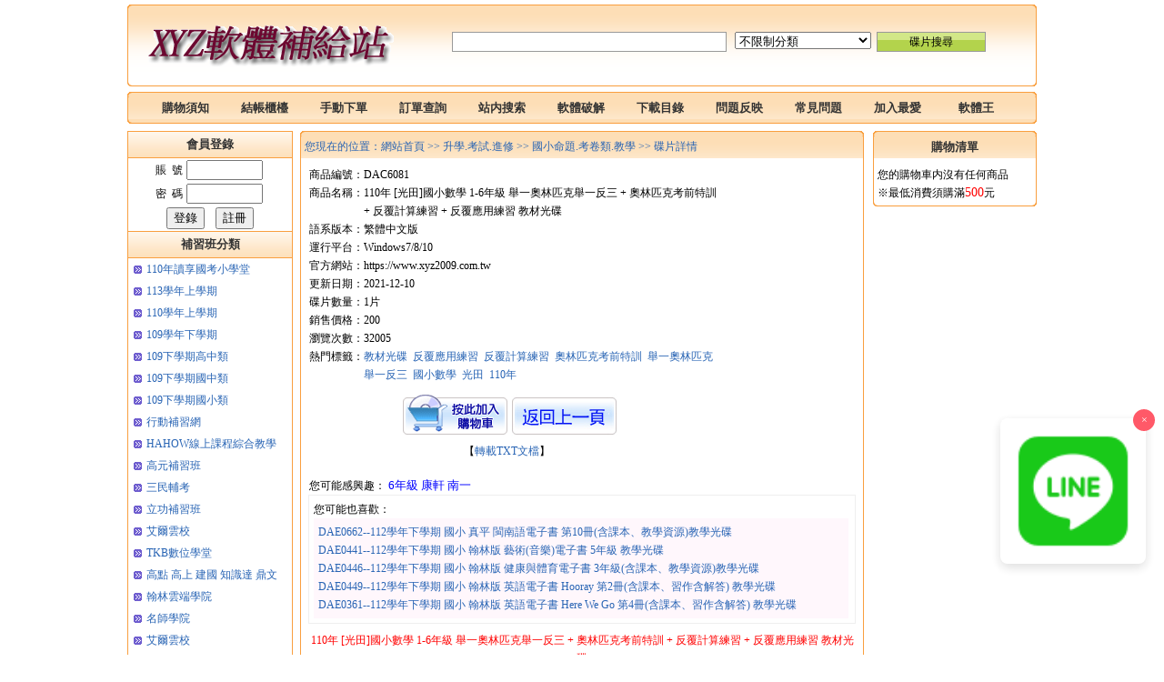

--- FILE ---
content_type: text/html; charset=UTF-8
request_url: https://dvd.xyz2009.tw/xyz/DAC6081.html
body_size: 10948
content:
<!DOCTYPE html PUBLIC "-//W3C//DTD XHTML 1.0 Transitional//EN" "http://www.w3.org/TR/xhtml1/DTD/xhtml1-transitional.dtd">
<html lang="zh-tw">
<head>
<meta http-equiv="Content-Type" content="text/html; charset=utf-8" />
<title>110年 [光田]國小數學 1-6年級 舉一奧林匹克舉一反三 + 奧林匹克考前特訓 + 反覆計算練習 + 反覆應用練習 教材光碟 國小命題.考卷類.教學 升學.考試.進修 軟體王 </title>
<link href="/xyz2009/skin/huang/style.css" rel="stylesheet" type="text/css" />
<meta name="keywords" content=",程式,軟體,繪圖,影音,素材,教學,電腦,,遊戲,高中,國中,103,104,tkb,公務員,證照|程式|軟體|繪圖|影音|素材|教學|電腦|遊戲|高中|國中|國小|基測|105|106|公務員" />
<meta name="description" content="110年[光田]國小數學1-6年級舉一奧林匹克舉一反三+奧林匹克考前特訓+反覆計算練習+反覆應用練習教材光碟圖片說明:110年[光田]國小數學_單元精練110年[光田]國小數學_資優重點評量110年[光田]國小數學_應用題加強練習110年[光田]國小數學_應用題理解110年[光田]國小數學_智力數學綜合評量110年[光田]國小數學_舉一反三內容說" />
<link href="/xyz2009/images/h1css.css" rel="stylesheet" type="text/css" />
<link href="/xyz2009/images/showpage.css" rel="stylesheet" type="text/css" />
<link rel="alternate" type="application/rss+xml" title="軟體王" href="/xyz2009/rss.xml" />
<link rel="alternate" type="pplication/atom+xml" title="軟體王" href="/xyz2009/rss.xml" />
  <style>
    #abgne_float_ad {
      position: fixed;
      right: 20px;
      bottom: 100px;
      width: 160px;
      z-index: 999;
      transition: all 0.3s ease;
      opacity: 0.9;
    }
    #abgne_float_ad:hover {
      opacity: 1;
      transform: scale(1.05);
    }
    #abgne_float_ad img {
      width: 100%;
      border-radius: 8px;
      box-shadow: 0 4px 12px rgba(0,0,0,0.15);
    }
    .close-btn {
      position: absolute;
      top: -10px;
      right: -10px;
      background: #ff4757;
      color: white;
      width: 24px;
      height: 24px;
      border-radius: 50%;
      text-align: center;
      line-height: 24px;
      cursor: pointer;
      font-size: 12px;
    }
  </style><script language="javascript" src="/js/ajax.js"></script>

</head>
<body>
<div class="top_kong_5"></div>
<div class="top_search"><div class="top_search_1"></div><div class="top_search_2"></div><div class="top_search_3"></div></div>
<div class="top_search"><div class="top_search_4"></div><div class="top_search_5">
<div class="logo"><img src="/xyz2009/images/logo.gif"/></div>
<div class="seacrh_form">
<script laguage="javascript">
	function fendtag()
	{
		var tag=document.searchform.key.value;
		if(tag=='')
		{
			alert('请填寫關鍵字！');
			return false;
		}
		var cId=document.searchform.classId.value;
		if(cId==''||isNaN(cId)) cId=0;
		var xurl="/tag/"+tag+"/"+cId+"/0/1/";
		window.location=xurl;
		return false;
	}
</script>
<form name="searchform" id="searchform" action="search.php" method="post" onSubmit="return fendtag()">
<input name="key" class="search_key" type="text" value="" />&nbsp;&nbsp;
<select name="classId" class="search_c">
<option value="0">不限制分類</option>
<optgroup label="補習班分類">
<option value="937" >110年讀享國考小學堂</option>
<option value="928" >HAHOW線上課程綜合教學</option>
<option value="932" >有聲書課程綜合教學</option>
<option value="933" >2024年知名線上課程教學</option>
</optgroup>
<optgroup label="公職國考.研究所(單科)">
<option value="903" >所有科目總複習相關考試</option>
<option value="904" >所有科目題庫班相關課程</option>
<option value="544" >公職國考共同科目</option>
<option value="545" >行政.司法相關考試</option>
<option value="546" >律師司法官.司法相關</option>
<option value="547" >商業.會計.管理相關考試</option>
<option value="548" >電子.電機.資訊相關考試</option>
<option value="549" >土木.結構.機械相關考試</option>
<option value="550" >測量.水利.環工.工業考試</option>
<option value="551" >社會.地政.不動產相關</option>
<option value="552" >物理.化學.後醫.插大</option>
<option value="553" >護理.營養.衛生.醫類</option>
<option value="554" >教育.觀光.心理.語言</option>
<option value="555" >警察,消防,法類相關考試</option>
<option value="556" >鐵路.郵政.運輸.農業考試</option>
<option value="905" >未分類相關考試</option>
<option value="540" >106年前所有單科考試</option>
</optgroup>
<optgroup label="公務人員相關考試">
<option value="474" >公務人員三等考試系列</option>
<option value="475" >公務人員四等考試系列</option>
<option value="476" >公務人員五等考試系列</option>
<option value="477" >公務人員關稅考試系列</option>
<option value="478" >公務人員鐵路考試系列</option>
<option value="501" >國安局.調查局.司法.警察</option>
</optgroup>
<optgroup label="公職國考就業(套裝)">
<option value="558" >公務人員高普考相關考試</option>
<option value="559" >關務.移民.外交.民航</option>
<option value="560" >國安局.調查局.司法.警察</option>
<option value="561" >公務人員鐵路特考</option>
<option value="562" >技師執照類相關考試</option>
<option value="563" >教職.轉學考.後醫.研究所</option>
<option value="564" >國營事業相關考試</option>
<option value="565" >106年前所有套裝考試</option>
</optgroup>
<optgroup label="升學.考試.進修">
<option value="134" >國小.國中.高中命題光碟</option>
<option value="414" >國中會考.特招教學光碟</option>
<option value="415" >高中學測.指考教學光碟</option>
<option value="416" >國小補習班影音教學</option>
<option value="417" >國中補習班影音教學</option>
<option value="418" >高中補習班影音教學</option>
<option value="498" >國小命題.考卷類.教學</option>
<option value="499" >國中命題.考卷類.教學</option>
<option value="500" >高中命題.考卷類.教學</option>
<option value="136" >研究所.國家考試文.法.商</option>
<option value="137" >研究所.國家考試理.工.醫</option>
<option value="525" >四技統測.警專.護理師</option>
</optgroup>
<optgroup label="研究所.國家考試">
<option value="138" >公務人員相關套裝系列</option>
<option value="411" >理工醫技師和證照系列</option>
<option value="412" >文法商技師和證照系列</option>
<option value="413" >律師和司法類相關考試</option>
<option value="422" >電子.電機.資訊相關考試</option>
<option value="423" >土木.結構.機械相關考試</option>
<option value="424" >測量.水利.環工相關考試</option>
<option value="425" >財經.會計.經濟相關考試</option>
<option value="426" >律師,法類相關考試</option>
<option value="427" >插醫.私醫.心理相關考試</option>
<option value="428" >護理.營養.食品相關考試</option>
<option value="429" >社會.地政.不動產相關考試</option>
<option value="430" >教育.觀光.其他相關考試</option>
<option value="432" >郵局專業職相關考試</option>
<option value="433" >郵局營運職相關考試</option>
<option value="437" >台電.中油.台水聯合招考</option>
</optgroup>
<optgroup label="程式軟體光碟">
<option value="140" >DVD9程式合輯.軟體合輯</option>
<option value="141" >DVD程式合輯.軟體合輯</option>
<option value="142" >程式合輯.軟體合輯</option>
<option value="143" >DVD綜合程式軟體</option>
<option value="144" >防毒防駭安全軟體</option>
<option value="145" >網路工具網站優化</option>
<option value="146" >網頁製作資料庫管理</option>
<option value="147" >翻譯字典辨識軟體</option>
<option value="148" >燒錄光碟製作軟體</option>
<option value="149" >字型輸入法軟體</option>
<option value="150" >微軟系列程式軟體</option>
<option value="151" >IBM系列程式軟體</option>
<option value="152" >Linux系統專用軟體</option>
<option value="153" >麥金塔專用軟體</option>
<option value="154" >諾頓賽門鐵克軟體</option>
<option value="155" >汽車類程式軟體</option>
<option value="156" >系統優化.清理.修復工具</option>
<option value="157" >掃描、PDF、辦公文書工具</option>
<option value="158" >程式開發、數據.資料庫系統</option>
<option value="159" >FTP傳輸.下載.遠端工具</option>
<option value="160" >廣告信.傳真.電話.郵件工具</option>
<option value="161" >財務、管理、記帳軟體</option>
<option value="162" >報表.會計.統計.數學軟體</option>
<option value="163" >硬碟.備份救援.還原工具</option>
<option value="164" >未分類程式</option>
</optgroup>
<optgroup label="專業知識教學">
<option value="534" >Udemy線上課程綜合教學</option>
<option value="566" >YOTTA線上課程綜合教學</option>
<option value="570" >Tibame線上課程綜合教學</option>
<option value="166" >專業幼兒教學DVD</option>
<option value="167" >專業幼兒教學CD</option>
<option value="168" >運動.減肥.瑜珈.舞蹈</option>
<option value="169" >迪士尼系列幼教</option>
<option value="170" >巧連智系列幼教</option>
<option value="171" >外語學習英文檢定</option>
<option value="172" >高畫質電子漫畫DVD</option>
<option value="173" >高畫質電子漫畫CD</option>
<option value="174" >外語綜合教學DVD</option>
<option value="175" >醫學健康知識教學</option>
<option value="176" >命理.股票.講說DVD</option>
<option value="178" >國小.國中.高中.升學教學</option>
<option value="179" >升學、留學、國家考試DVD</option>
<option value="180" >探索、國家、知識頻道</option>
<option value="181" >生活、勵志、企管學習</option>
<option value="182" >電腦認證與應用學習</option>
<option value="183" >迪士尼幼教系列</option>
</optgroup>
<optgroup label="專業繪圖軟體">
<option value="185" >繪圖、圖像、靜態影像軟體</option>
<option value="186" >工程繪圖、計算、分析軟體</option>
<option value="187" >電子、電機、電信應用軟體</option>
<option value="188" >建築.室內設計.服裝軟體</option>
<option value="189" >3D動畫、模型、模具軟體</option>
<option value="190" >ADOBE奧多比工具軟體</option>
<option value="191" >GPS導航地圖製作軟體</option>
<option value="192" >影像圖庫視頻素材</option>
<option value="193" >PTC參數科技繪圖軟體</option>
<option value="194" >MSC系列工具軟體</option>
<option value="195" >Autodesk系列程式軟體</option>
<option value="196" >NI和Matlab工具軟體</option>
<option value="197" >Dassault系列工具軟體</option>
<option value="198" >富爾特影像圖庫素材</option>
<option value="199" >Corel系列工具軟體</option>
<option value="200" >MAYA軟體與學習製作</option>
</optgroup>
<optgroup label="專業影音素材">
<option value="202" >訊連系列工具軟體</option>
<option value="203" >音樂材質取樣</option>
<option value="204" >動態影像及影片轉檔工具</option>
<option value="205" >聲音相關及音樂轉檔工具</option>
<option value="206" >SONIC及SONY軟體</option>
<option value="207" >影片及音樂撥放軟體</option>
</optgroup>
<optgroup label="電視電腦遊戲">
<option value="209" >DVD9電腦遊戲</option>
<option value="210" >DVD電腦遊戲</option>
<option value="211" >電腦中文遊戲</option>
<option value="212" >電腦英文遊戲</option>
<option value="213" >WII-DVD電視遊戲</option>
<option value="214" >XBOX360-DVD9電視遊戲</option>
<option value="215" >PS2-DVD電視遊戲</option>
</optgroup>
<optgroup label="影片音樂光碟">
<option value="217" >DVD電影院縣片</option>
<option value="219" >DVD9電影院縣片</option>
<option value="220" >MP3-DVD音樂</option>
<option value="221" >MP3-CD音樂</option>
<option value="222" >MP3-DVD9音樂合輯</option>
<option value="223" >亞洲連續劇DVD</option>
<option value="224" >歐美.其他連續劇與影集DVD</option>
<option value="225" >卡通動畫與經典影集DVD</option>
<option value="226" >DVD卡通.戲劇電腦撥放</option>
<option value="227" >演唱會.MTV.卡拉OK-DVD9</option>
<option value="228" >演唱會.MTV.卡拉OK-VCD</option>
<option value="229" >演唱會.MTV.卡拉OK-DVD</option>
<option value="230" >高清電影藍光片</option>
<option value="231" >演唱會.MTV.卡拉OK-藍光片</option>
</optgroup>
</select>&nbsp;&nbsp;<input name="" type="button" value="碟片搜尋" class="search_submit" onClick="fendtag()" />
</form>
</div></div><div class="top_search_6"></div></div>
<div class="top_search"><div class="top_search_7"></div><div class="top_search_8"></div><div class="top_search_9"></div></div>
<div class="kong_1000"></div>
<div class="top_search"><div class="top_search_1"></div><div class="top_search_2"></div><div class="top_search_3"></div></div>
<div class="top_search"><div class="channel_1"></div>
<div class="channel_2"><a href="/Shopping.php" class="channel">購物須知</a></div>
<div class="channel_2"><a href="/ShopCart/ShopCart.php" class="channel">結帳櫃檯</a></div>
<div class="channel_2"><a href="/cart.php" class="channel">手動下單</a></div>
<div class="channel_2"><a href="/OrderSearch.php" class="channel">訂單查詢</a></div>
<div class="channel_2"><a href="/tag/" class="channel">站内搜索</a></div>
<div class="channel_2"><a href="/software.php" class="channel">軟體破解</a></div>
<div class="channel_2"><a href="/downFile.php" class="channel">下載目錄</a></div>
<div class="channel_2"><a href="/GuestBook/" class="channel">問題反映</a></div>
<div class="channel_2"><a href="/FAQ.php" class="channel">常見問題</a></div>
<div class="channel_2"><a href="/" onClick="window.external.addfavorite(location.href,'軟體王');return false" class="channel">加入最愛</a></div>
<div class="channel_2"><a href="/" class="channel">軟體王</a></div>
<div class="channel_3"></div></div>
<div class="top_search"><div class="channel_bottom_1"></div><div class="channel_bottom_2"></div><div class="channel_bottom_3"></div></div>
<div class="kong_1000"></div>
<div class="div_class"><h1>軟體王</h1></div><div class="div_class"><h2>xyz</h2></div>
<div class="index_big">
	<div class="index_left" id="big_left">
		<div class="index_left_xzy">
	<div class="left_title">會員登錄</div>
	<div style="height: auto;width: 170px;clear: both;margin-right: auto;margin-left: auto;">
	<script language="javascript" src="/LoginJs.php"></script></div>
	<!-- 會員 -->
		<div class="left_title leftmenu" id="menu-506">補習班分類</div>
    <div id="submenu-506" class="leftsubmenu" >
		<div class="left_title1"><a href="/補習班分類/110年讀享國考小學堂/" title="110年讀享國考小學堂">110年讀享國考小學堂</a></div>
		<div class="left_title1"><a href="/tag/113年" title="113學年上學期">113學年上學期</a></div>
		<div class="left_title1"><a href="/tag/110學年/" title="110學年上學期">110學年上學期</a></div>
		<div class="left_title1"><a href="/tag/109學年 下學期/" title="109學年下學期">109學年下學期</a></div>
		<div class="left_title1"><a href="/tag/109 下學期 高中/" title="109下學期高中類">109下學期高中類</a></div>
		<div class="left_title1"><a href="/tag/109 下學期 國中/" title="109下學期國中類">109下學期國中類</a></div>
		<div class="left_title1"><a href="/tag/109 下學期 國小/" title="109下學期國小類">109下學期國小類</a></div>
		<div class="left_title1"><a href="/tag/行動補習網/" title="行動補習網">行動補習網</a></div>
		<div class="left_title1"><a href="/補習班分類/HAHOW線上課程綜合教學/" title="HAHOW線上課程綜合教學">HAHOW線上課程綜合教學</a></div>
		<div class="left_title1"><a href="/tag/高元補習班" title="高元補習班">高元補習班</a></div>
		<div class="left_title1"><a href="/tag/三民輔考/" title="三民輔考">三民輔考</a></div>
		<div class="left_title1"><a href="/tag/立功補習班/" title="立功補習班">立功補習班</a></div>
		<div class="left_title1"><a href="/tag/艾爾雲校/" title="艾爾雲校">艾爾雲校</a></div>
		<div class="left_title1"><a href="/tag/TKB數位學堂/" title="TKB數位學堂">TKB數位學堂</a></div>
		<div class="left_title1"><a href="/tag/高點 高上 建國 知識達 鼎文/" title="高點 高上 建國 知識達 鼎文">高點 高上 建國 知識達 鼎文</a></div>
		<div class="left_title1"><a href="/tag/翰林雲端學院/" title="翰林雲端學院">翰林雲端學院</a></div>
		<div class="left_title1"><a href="/tag/名師學院/" title="名師學院">名師學院</a></div>
		<div class="left_title1"><a href="/tag/艾爾雲校" title="艾爾雲校">艾爾雲校</a></div>
		<div class="left_title1"><a href="/tag/建中第一名師" title="建中第一名師">建中第一名師</a></div>
		<div class="left_title1"><a href="/tag/補教界第一名師/" title="補教界第一名師 ">補教界第一名師 </a></div>
		<div class="left_title1"><a href="/tag/109年 高點" title="109年高點.高上影音教學">109年高點.高上影音教學</a></div>
		<div class="left_title1"><a href="/tag/109年 超級函授" title="109年超級函授影音教學">109年超級函授影音教學</a></div>
		<div class="left_title1"><a href="/tag/110年 金榜函授" title="110年金榜函授影音教學">110年金榜函授影音教學</a></div>
		<div class="left_title1"><a href="/補習班分類/有聲書課程綜合教學/" title="有聲書課程綜合教學">有聲書課程綜合教學</a></div>
		<div class="left_title1"><a href="/補習班分類/2024年知名線上課程教學/" title="2024年知名線上課程教學">2024年知名線上課程教學</a></div>
	    </div>
    	<div class="left_title leftmenu" id="menu-543">公職國考.研究所(單科)</div>
    <div id="submenu-543" class="leftsubmenu" >
		<div class="left_title1"><a href="/公職國考.研究所(單科)/所有科目總複習相關考試/" title="所有科目總複習相關考試">所有科目總複習相關考試</a></div>
		<div class="left_title1"><a href="/公職國考.研究所(單科)/所有科目題庫班相關課程/" title="所有科目題庫班相關課程">所有科目題庫班相關課程</a></div>
		<div class="left_title1"><a href="/公職國考.研究所(單科)/公職國考共同科目/" title="公職國考共同科目">公職國考共同科目</a></div>
		<div class="left_title1"><a href="/公職國考.研究所(單科)/行政.司法相關考試/" title="行政.司法相關考試">行政.司法相關考試</a></div>
		<div class="left_title1"><a href="/公職國考.研究所(單科)/律師司法官.司法相關/" title="律師司法官.司法相關">律師司法官.司法相關</a></div>
		<div class="left_title1"><a href="/公職國考.研究所(單科)/商業.會計.管理相關考試/" title="商業.會計.管理相關考試">商業.會計.管理相關考試</a></div>
		<div class="left_title1"><a href="/公職國考.研究所(單科)/電子.電機.資訊相關考試/" title="電子.電機.資訊相關考試">電子.電機.資訊相關考試</a></div>
		<div class="left_title1"><a href="/公職國考.研究所(單科)/土木.結構.機械相關考試/" title="土木.結構.機械相關考試">土木.結構.機械相關考試</a></div>
		<div class="left_title1"><a href="/公職國考.研究所(單科)/測量.水利.環工.工業考試/" title="測量.水利.環工.工業考試">測量.水利.環工.工業考試</a></div>
		<div class="left_title1"><a href="/公職國考.研究所(單科)/社會.地政.不動產相關/" title="社會.地政.不動產相關">社會.地政.不動產相關</a></div>
		<div class="left_title1"><a href="/公職國考.研究所(單科)/物理.化學.後醫.插大/" title="物理.化學.後醫.插大">物理.化學.後醫.插大</a></div>
		<div class="left_title1"><a href="/公職國考.研究所(單科)/護理.營養.衛生.醫類/" title="護理.營養.衛生.醫類">護理.營養.衛生.醫類</a></div>
		<div class="left_title1"><a href="/公職國考.研究所(單科)/教育.觀光.心理.語言/" title="教育.觀光.心理.語言">教育.觀光.心理.語言</a></div>
		<div class="left_title1"><a href="/公職國考.研究所(單科)/警察,消防,法類相關考試/" title="警察,消防,法類相關考試">警察,消防,法類相關考試</a></div>
		<div class="left_title1"><a href="/公職國考.研究所(單科)/鐵路.郵政.運輸.農業考試/" title="鐵路.郵政.運輸.農業考試">鐵路.郵政.運輸.農業考試</a></div>
		<div class="left_title1"><a href="/公職國考.研究所(單科)/未分類相關考試/" title="未分類相關考試">未分類相關考試</a></div>
		<div class="left_title1"><a href="/公職國考.研究所(單科)/106年前所有單科考試/" title="106年前所有單科考試">106年前所有單科考試</a></div>
	    </div>
    	<div class="left_title leftmenu" id="menu-473">公務人員相關考試</div>
    <div id="submenu-473" class="leftsubmenu" >
		<div class="left_title1"><a href="/公務人員相關考試/公務人員三等考試系列/" title="公務人員三等考試系列">公務人員三等考試系列</a></div>
		<div class="left_title1"><a href="/公務人員相關考試/公務人員四等考試系列/" title="公務人員四等考試系列">公務人員四等考試系列</a></div>
		<div class="left_title1"><a href="/公務人員相關考試/公務人員五等考試系列/" title="公務人員五等考試系列">公務人員五等考試系列</a></div>
		<div class="left_title1"><a href="/公務人員相關考試/公務人員關稅考試系列/" title="公務人員關稅考試系列">公務人員關稅考試系列</a></div>
		<div class="left_title1"><a href="/公務人員相關考試/公務人員鐵路考試系列/" title="公務人員鐵路考試系列">公務人員鐵路考試系列</a></div>
		<div class="left_title1"><a href="/公務人員相關考試/國安局.調查局.司法.警察/" title="國安局.調查局.司法.警察">國安局.調查局.司法.警察</a></div>
	    </div>
    	<div class="left_title leftmenu" id="menu-557">公職國考就業(套裝)</div>
    <div id="submenu-557" class="leftsubmenu" >
		<div class="left_title1"><a href="/公職國考就業(套裝)/公務人員高普考相關考試/" title="公務人員高普考相關考試">公務人員高普考相關考試</a></div>
		<div class="left_title1"><a href="/公職國考就業(套裝)/關務.移民.外交.民航/" title="關務.移民.外交.民航">關務.移民.外交.民航</a></div>
		<div class="left_title1"><a href="/公職國考就業(套裝)/國安局.調查局.司法.警察/" title="國安局.調查局.司法.警察">國安局.調查局.司法.警察</a></div>
		<div class="left_title1"><a href="/公職國考就業(套裝)/公務人員鐵路特考/" title="公務人員鐵路特考">公務人員鐵路特考</a></div>
		<div class="left_title1"><a href="/公職國考就業(套裝)/技師執照類相關考試/" title="技師執照類相關考試">技師執照類相關考試</a></div>
		<div class="left_title1"><a href="/公職國考就業(套裝)/教職.轉學考.後醫.研究所/" title="教職.轉學考.後醫.研究所">教職.轉學考.後醫.研究所</a></div>
		<div class="left_title1"><a href="/公職國考就業(套裝)/國營事業相關考試/" title="國營事業相關考試">國營事業相關考試</a></div>
		<div class="left_title1"><a href="/公職國考就業(套裝)/106年前所有套裝考試/" title="106年前所有套裝考試">106年前所有套裝考試</a></div>
	    </div>
    	<div class="left_title leftmenu" id="menu-133">升學.考試.進修</div>
    <div id="submenu-133" class="leftsubmenu" >
		<div class="left_title1"><a href="/升學.考試.進修/國小補習班影音教學/" title="國小補習班影音教學">國小補習班影音教學</a></div>
		<div class="left_title1"><a href="/升學.考試.進修/國中補習班影音教學/" title="國中補習班影音教學">國中補習班影音教學</a></div>
		<div class="left_title1"><a href="/升學.考試.進修/高中補習班影音教學/" title="高中補習班影音教學">高中補習班影音教學</a></div>
		<div class="left_title1"><a href="/升學.考試.進修/國小命題.考卷類.教學/" title="國小命題.考卷類.教學">國小命題.考卷類.教學</a></div>
		<div class="left_title1"><a href="/升學.考試.進修/國中命題.考卷類.教學/" title="國中命題.考卷類.教學">國中命題.考卷類.教學</a></div>
		<div class="left_title1"><a href="/升學.考試.進修/高中命題.考卷類.教學/" title="高中命題.考卷類.教學">高中命題.考卷類.教學</a></div>
		<div class="left_title1"><a href="/tag/翰林雲端學院" title="翰林雲端學院影音教學">翰林雲端學院影音教學</a></div>
		<div class="left_title1"><a href="/tag/力宇教育 AI學霸網/" title="AI學霸網院影音教學">AI學霸網院影音教學</a></div>
		<div class="left_title1"><a href="/tag/行動補習網" title="行動補習網影音教學">行動補習網影音教學</a></div>
		<div class="left_title1"><a href="/tag/名師學院" title="名師學院影音教學">名師學院影音教學</a></div>
		<div class="left_title1"><a href="/tag/楊明山 林晟 艾爾 一點通/" title="艾爾雲校.一點通.楊明山">艾爾雲校.一點通.楊明山</a></div>
		<div class="left_title1"><a href="/升學.考試.進修/四技統測.警專.護理師/" title="四技統測.警專.護理師">四技統測.警專.護理師</a></div>
	    </div>
    	<div class="left_title leftmenu" id="menu-419">研究所.國家考試</div>
    <div id="submenu-419" class="leftsubmenu" >
		<div class="left_title1"><a href="/研究所.國家考試/公務人員相關套裝系列/" title="公務人員相關套裝系列">公務人員相關套裝系列</a></div>
		<div class="left_title1"><a href="/研究所.國家考試/理工醫技師和證照系列/" title="理工醫技師和證照系列">理工醫技師和證照系列</a></div>
		<div class="left_title1"><a href="/研究所.國家考試/文法商技師和證照系列/" title="文法商技師和證照系列">文法商技師和證照系列</a></div>
		<div class="left_title1"><a href="/研究所.國家考試/律師和司法類相關考試/" title="律師和司法類相關考試">律師和司法類相關考試</a></div>
		<div class="left_title1"><a href="/研究所.國家考試/電子.電機.資訊相關考試/" title="電子.電機.資訊相關考試">電子.電機.資訊相關考試</a></div>
		<div class="left_title1"><a href="/研究所.國家考試/土木.結構.機械相關考試/" title="土木.結構.機械相關考試">土木.結構.機械相關考試</a></div>
		<div class="left_title1"><a href="/研究所.國家考試/測量.水利.環工相關考試/" title="測量.水利.環工相關考試">測量.水利.環工相關考試</a></div>
		<div class="left_title1"><a href="/研究所.國家考試/財經.會計.經濟相關考試/" title="財經.會計.經濟相關考試">財經.會計.經濟相關考試</a></div>
		<div class="left_title1"><a href="/研究所.國家考試/律師,法類相關考試/" title="律師,法類相關考試">律師,法類相關考試</a></div>
		<div class="left_title1"><a href="/研究所.國家考試/插醫.私醫.心理相關考試/" title="插醫.私醫.心理相關考試">插醫.私醫.心理相關考試</a></div>
		<div class="left_title1"><a href="/研究所.國家考試/護理.營養.食品相關考試/" title="護理.營養.食品相關考試">護理.營養.食品相關考試</a></div>
		<div class="left_title1"><a href="/研究所.國家考試/社會.地政.不動產相關考試/" title="社會.地政.不動產相關考試">社會.地政.不動產相關考試</a></div>
		<div class="left_title1"><a href="/研究所.國家考試/教育.觀光.其他相關考試/" title="教育.觀光.其他相關考試">教育.觀光.其他相關考試</a></div>
		<div class="left_title1"><a href="/研究所.國家考試/郵局專業職相關考試/" title="郵局專業職相關考試">郵局專業職相關考試</a></div>
		<div class="left_title1"><a href="/研究所.國家考試/郵局營運職相關考試/" title="郵局營運職相關考試">郵局營運職相關考試</a></div>
		<div class="left_title1"><a href="/研究所.國家考試/台電.中油.台水聯合招考/" title="台電.中油.台水聯合招考">台電.中油.台水聯合招考</a></div>
	    </div>
    	<div class="left_title leftmenu" id="menu-139">程式軟體光碟</div>
    <div id="submenu-139" class="leftsubmenu" >
		<div class="left_title1"><a href="/程式軟體光碟/DVD9程式合輯.軟體合輯/" title="DVD9程式合輯.軟體合輯">DVD9程式合輯.軟體合輯</a></div>
		<div class="left_title1"><a href="/程式軟體光碟/DVD程式合輯.軟體合輯/" title="DVD程式合輯.軟體合輯">DVD程式合輯.軟體合輯</a></div>
		<div class="left_title1"><a href="/程式軟體光碟/程式合輯.軟體合輯/" title="程式合輯.軟體合輯">程式合輯.軟體合輯</a></div>
		<div class="left_title1"><a href="/程式軟體光碟/DVD綜合程式軟體/" title="DVD綜合程式軟體">DVD綜合程式軟體</a></div>
		<div class="left_title1"><a href="/程式軟體光碟/防毒防駭安全軟體/" title="防毒防駭安全軟體">防毒防駭安全軟體</a></div>
		<div class="left_title1"><a href="/程式軟體光碟/網路工具網站優化/" title="網路工具網站優化">網路工具網站優化</a></div>
		<div class="left_title1"><a href="/程式軟體光碟/網頁製作資料庫管理/" title="網頁製作資料庫管理">網頁製作資料庫管理</a></div>
		<div class="left_title1"><a href="/程式軟體光碟/翻譯字典辨識軟體/" title="翻譯字典辨識軟體">翻譯字典辨識軟體</a></div>
		<div class="left_title1"><a href="/程式軟體光碟/燒錄光碟製作軟體/" title="燒錄光碟製作軟體">燒錄光碟製作軟體</a></div>
		<div class="left_title1"><a href="/程式軟體光碟/字型輸入法軟體/" title="字型輸入法軟體">字型輸入法軟體</a></div>
		<div class="left_title1"><a href="/程式軟體光碟/微軟系列程式軟體/" title="微軟系列程式軟體">微軟系列程式軟體</a></div>
		<div class="left_title1"><a href="/程式軟體光碟/IBM系列程式軟體/" title="IBM系列程式軟體">IBM系列程式軟體</a></div>
		<div class="left_title1"><a href="/程式軟體光碟/Linux系統專用軟體/" title="Linux系統專用軟體">Linux系統專用軟體</a></div>
		<div class="left_title1"><a href="/程式軟體光碟/麥金塔專用軟體/" title="麥金塔專用軟體">麥金塔專用軟體</a></div>
		<div class="left_title1"><a href="/程式軟體光碟/諾頓賽門鐵克軟體/" title="諾頓賽門鐵克軟體">諾頓賽門鐵克軟體</a></div>
		<div class="left_title1"><a href="/程式軟體光碟/汽車類程式軟體/" title="汽車類程式軟體">汽車類程式軟體</a></div>
		<div class="left_title1"><a href="/程式軟體光碟/系統優化.清理.修復工具/" title="系統優化.清理.修復工具">系統優化.清理.修復工具</a></div>
		<div class="left_title1"><a href="/程式軟體光碟/掃描、PDF、辦公文書工具/" title="掃描、PDF、辦公文書工具">掃描、PDF、辦公文書工具</a></div>
		<div class="left_title1"><a href="/程式軟體光碟/程式開發、數據.資料庫系統/" title="程式開發、數據.資料庫系統">程式開發、數據.資料庫系統</a></div>
		<div class="left_title1"><a href="/程式軟體光碟/FTP傳輸.下載.遠端工具/" title="FTP傳輸.下載.遠端工具">FTP傳輸.下載.遠端工具</a></div>
		<div class="left_title1"><a href="/程式軟體光碟/廣告信.傳真.電話.郵件工具/" title="廣告信.傳真.電話.郵件工具">廣告信.傳真.電話.郵件工具</a></div>
		<div class="left_title1"><a href="/程式軟體光碟/財務、管理、記帳軟體/" title="財務、管理、記帳軟體">財務、管理、記帳軟體</a></div>
		<div class="left_title1"><a href="/程式軟體光碟/報表.會計.統計.數學軟體/" title="報表.會計.統計.數學軟體">報表.會計.統計.數學軟體</a></div>
		<div class="left_title1"><a href="/程式軟體光碟/硬碟.備份救援.還原工具/" title="硬碟.備份救援.還原工具">硬碟.備份救援.還原工具</a></div>
		<div class="left_title1"><a href="/程式軟體光碟/未分類程式/" title="未分類程式">未分類程式</a></div>
	    </div>
    	<div class="left_title leftmenu" id="menu-165">專業知識教學</div>
    <div id="submenu-165" class="leftsubmenu" >
		<div class="left_title1"><a href="/專業知識教學/Udemy線上課程綜合教學/" title="Udemy線上課程綜合教學">Udemy線上課程綜合教學</a></div>
		<div class="left_title1"><a href="/專業知識教學/YOTTA線上課程綜合教學/" title="YOTTA線上課程綜合教學">YOTTA線上課程綜合教學</a></div>
		<div class="left_title1"><a href="/專業知識教學/Tibame線上課程綜合教學/" title="Tibame線上課程綜合教學">Tibame線上課程綜合教學</a></div>
		<div class="left_title1"><a href="/專業知識教學/專業幼兒教學DVD/" title="專業幼兒教學DVD">專業幼兒教學DVD</a></div>
		<div class="left_title1"><a href="/專業知識教學/專業幼兒教學CD/" title="專業幼兒教學CD">專業幼兒教學CD</a></div>
		<div class="left_title1"><a href="/專業知識教學/運動.減肥.瑜珈.舞蹈/" title="運動.減肥.瑜珈.舞蹈">運動.減肥.瑜珈.舞蹈</a></div>
		<div class="left_title1"><a href="/專業知識教學/迪士尼系列幼教/" title="迪士尼系列幼教">迪士尼系列幼教</a></div>
		<div class="left_title1"><a href="/專業知識教學/巧連智系列幼教/" title="巧連智系列幼教">巧連智系列幼教</a></div>
		<div class="left_title1"><a href="/專業知識教學/外語學習英文檢定/" title="外語學習英文檢定">外語學習英文檢定</a></div>
		<div class="left_title1"><a href="/專業知識教學/高畫質電子漫畫DVD/" title="高畫質電子漫畫DVD">高畫質電子漫畫DVD</a></div>
		<div class="left_title1"><a href="/專業知識教學/高畫質電子漫畫CD/" title="高畫質電子漫畫CD">高畫質電子漫畫CD</a></div>
		<div class="left_title1"><a href="/專業知識教學/外語綜合教學DVD/" title="外語綜合教學DVD">外語綜合教學DVD</a></div>
		<div class="left_title1"><a href="/專業知識教學/醫學健康知識教學/" title="醫學健康知識教學">醫學健康知識教學</a></div>
		<div class="left_title1"><a href="/專業知識教學/命理.股票.講說DVD/" title="命理.股票.講說DVD">命理.股票.講說DVD</a></div>
		<div class="left_title1"><a href="/專業知識教學/國小.國中.高中.升學教學/" title="國小.國中.高中.升學教學">國小.國中.高中.升學教學</a></div>
		<div class="left_title1"><a href="/專業知識教學/升學、留學、國家考試DVD/" title="升學、留學、國家考試DVD">升學、留學、國家考試DVD</a></div>
		<div class="left_title1"><a href="/專業知識教學/探索、國家、知識頻道/" title="探索、國家、知識頻道">探索、國家、知識頻道</a></div>
		<div class="left_title1"><a href="/專業知識教學/生活、勵志、企管學習/" title="生活、勵志、企管學習">生活、勵志、企管學習</a></div>
		<div class="left_title1"><a href="/專業知識教學/電腦認證與應用學習/" title="電腦認證與應用學習">電腦認證與應用學習</a></div>
		<div class="left_title1"><a href="/專業知識教學/迪士尼幼教系列/" title="迪士尼幼教系列">迪士尼幼教系列</a></div>
	    </div>
    	<div class="left_title leftmenu" id="menu-184">專業繪圖軟體</div>
    <div id="submenu-184" class="leftsubmenu" >
		<div class="left_title1"><a href="/專業繪圖軟體/繪圖、圖像、靜態影像軟體/" title="繪圖、圖像、靜態影像軟體">繪圖、圖像、靜態影像軟體</a></div>
		<div class="left_title1"><a href="/專業繪圖軟體/工程繪圖、計算、分析軟體/" title="工程繪圖、計算、分析軟體">工程繪圖、計算、分析軟體</a></div>
		<div class="left_title1"><a href="/專業繪圖軟體/電子、電機、電信應用軟體/" title="電子、電機、電信應用軟體">電子、電機、電信應用軟體</a></div>
		<div class="left_title1"><a href="/專業繪圖軟體/建築.室內設計.服裝軟體/" title="建築.室內設計.服裝軟體">建築.室內設計.服裝軟體</a></div>
		<div class="left_title1"><a href="/專業繪圖軟體/3D動畫、模型、模具軟體/" title="3D動畫、模型、模具軟體">3D動畫、模型、模具軟體</a></div>
		<div class="left_title1"><a href="/專業繪圖軟體/ADOBE奧多比工具軟體/" title="ADOBE奧多比工具軟體">ADOBE奧多比工具軟體</a></div>
		<div class="left_title1"><a href="/專業繪圖軟體/GPS導航地圖製作軟體/" title="GPS導航地圖製作軟體">GPS導航地圖製作軟體</a></div>
		<div class="left_title1"><a href="/專業繪圖軟體/影像圖庫視頻素材/" title="影像圖庫視頻素材">影像圖庫視頻素材</a></div>
		<div class="left_title1"><a href="/專業繪圖軟體/PTC參數科技繪圖軟體/" title="PTC參數科技繪圖軟體">PTC參數科技繪圖軟體</a></div>
		<div class="left_title1"><a href="/專業繪圖軟體/MSC系列工具軟體/" title="MSC系列工具軟體">MSC系列工具軟體</a></div>
		<div class="left_title1"><a href="/專業繪圖軟體/Autodesk系列程式軟體/" title="Autodesk系列程式軟體">Autodesk系列程式軟體</a></div>
		<div class="left_title1"><a href="/專業繪圖軟體/NI和Matlab工具軟體/" title="NI和Matlab工具軟體">NI和Matlab工具軟體</a></div>
		<div class="left_title1"><a href="/專業繪圖軟體/Dassault系列工具軟體/" title="Dassault系列工具軟體">Dassault系列工具軟體</a></div>
		<div class="left_title1"><a href="/專業繪圖軟體/富爾特影像圖庫素材/" title="富爾特影像圖庫素材">富爾特影像圖庫素材</a></div>
		<div class="left_title1"><a href="/專業繪圖軟體/Corel系列工具軟體/" title="Corel系列工具軟體">Corel系列工具軟體</a></div>
		<div class="left_title1"><a href="/專業繪圖軟體/MAYA軟體與學習製作/" title="MAYA軟體與學習製作">MAYA軟體與學習製作</a></div>
	    </div>
    	<div class="left_title leftmenu" id="menu-201">專業影音素材</div>
    <div id="submenu-201" class="leftsubmenu" >
		<div class="left_title1"><a href="/專業影音素材/訊連系列工具軟體/" title="訊連系列工具軟體">訊連系列工具軟體</a></div>
		<div class="left_title1"><a href="/專業影音素材/音樂材質取樣/" title="音樂材質取樣">音樂材質取樣</a></div>
		<div class="left_title1"><a href="/專業影音素材/動態影像及影片轉檔工具/" title="動態影像及影片轉檔工具">動態影像及影片轉檔工具</a></div>
		<div class="left_title1"><a href="/專業影音素材/聲音相關及音樂轉檔工具/" title="聲音相關及音樂轉檔工具">聲音相關及音樂轉檔工具</a></div>
		<div class="left_title1"><a href="/專業影音素材/SONIC及SONY軟體/" title="SONIC及SONY軟體">SONIC及SONY軟體</a></div>
		<div class="left_title1"><a href="/專業影音素材/影片及音樂撥放軟體/" title="影片及音樂撥放軟體">影片及音樂撥放軟體</a></div>
	    </div>
    	<div class="left_title leftmenu" id="menu-208">電視電腦遊戲</div>
    <div id="submenu-208" class="leftsubmenu" >
		<div class="left_title1"><a href="/電視電腦遊戲/DVD9電腦遊戲/" title="DVD9電腦遊戲">DVD9電腦遊戲</a></div>
		<div class="left_title1"><a href="/電視電腦遊戲/DVD電腦遊戲/" title="DVD電腦遊戲">DVD電腦遊戲</a></div>
		<div class="left_title1"><a href="/電視電腦遊戲/電腦中文遊戲/" title="電腦中文遊戲">電腦中文遊戲</a></div>
		<div class="left_title1"><a href="/電視電腦遊戲/電腦英文遊戲/" title="電腦英文遊戲">電腦英文遊戲</a></div>
		<div class="left_title1"><a href="/電視電腦遊戲/WII-DVD電視遊戲/" title="WII-DVD電視遊戲">WII-DVD電視遊戲</a></div>
		<div class="left_title1"><a href="/電視電腦遊戲/XBOX360-DVD9電視遊戲/" title="XBOX360-DVD9電視遊戲">XBOX360-DVD9電視遊戲</a></div>
		<div class="left_title1"><a href="/電視電腦遊戲/PS2-DVD電視遊戲/" title="PS2-DVD電視遊戲">PS2-DVD電視遊戲</a></div>
	    </div>
    	<div class="left_title leftmenu" id="menu-216">影片音樂光碟</div>
    <div id="submenu-216" class="leftsubmenu" >
		<div class="left_title1"><a href="/影片音樂光碟/DVD電影院縣片/" title="DVD電影院縣片">DVD電影院縣片</a></div>
		<div class="left_title1"><a href="/影片音樂光碟/DVD9電影院縣片/" title="DVD9電影院縣片">DVD9電影院縣片</a></div>
		<div class="left_title1"><a href="/影片音樂光碟/MP3-DVD音樂/" title="MP3-DVD音樂">MP3-DVD音樂</a></div>
		<div class="left_title1"><a href="/影片音樂光碟/MP3-CD音樂/" title="MP3-CD音樂">MP3-CD音樂</a></div>
		<div class="left_title1"><a href="/影片音樂光碟/MP3-DVD9音樂合輯/" title="MP3-DVD9音樂合輯">MP3-DVD9音樂合輯</a></div>
		<div class="left_title1"><a href="/影片音樂光碟/亞洲連續劇DVD/" title="亞洲連續劇DVD">亞洲連續劇DVD</a></div>
		<div class="left_title1"><a href="/影片音樂光碟/歐美.其他連續劇與影集DVD/" title="歐美.其他連續劇與影集DVD">歐美.其他連續劇與影集DVD</a></div>
		<div class="left_title1"><a href="/影片音樂光碟/卡通動畫與經典影集DVD/" title="卡通動畫與經典影集DVD">卡通動畫與經典影集DVD</a></div>
		<div class="left_title1"><a href="/影片音樂光碟/DVD卡通.戲劇電腦撥放/" title="DVD卡通.戲劇電腦撥放">DVD卡通.戲劇電腦撥放</a></div>
		<div class="left_title1"><a href="/影片音樂光碟/演唱會.MTV.卡拉OK-DVD9/" title="演唱會.MTV.卡拉OK-DVD9">演唱會.MTV.卡拉OK-DVD9</a></div>
		<div class="left_title1"><a href="/影片音樂光碟/演唱會.MTV.卡拉OK-VCD/" title="演唱會.MTV.卡拉OK-VCD">演唱會.MTV.卡拉OK-VCD</a></div>
		<div class="left_title1"><a href="/影片音樂光碟/演唱會.MTV.卡拉OK-DVD/" title="演唱會.MTV.卡拉OK-DVD">演唱會.MTV.卡拉OK-DVD</a></div>
		<div class="left_title1"><a href="/影片音樂光碟/高清電影藍光片/" title="高清電影藍光片">高清電影藍光片</a></div>
		<div class="left_title1"><a href="/影片音樂光碟/演唱會.MTV.卡拉OK-藍光片/" title="演唱會.MTV.卡拉OK-藍光片">演唱會.MTV.卡拉OK-藍光片</a></div>
	    </div>
    </div>
<script type="text/javascript" src="/js/jquery-1.11.1.min.js"></script>
<script type="text/javascript">
var menuClose = '0';
$(document).ready(function(e) {
    $('.leftmenu').click(function(){
		var id = $(this).attr('id').replace('menu-', '');
		if (id > 0){
			var submenu = $('#submenu-'+id);
			if (submenu.is(':hidden')){
				submenu.show();
			}else{
				submenu.hide();
			}
		}
	});
});

function openMenu(id){
	var submenu = $('#submenu-'+id);
	submenu.show();
}

function openMenuFirst(){
	var f = $('.leftmenu:first');
	var fid = f.attr('id').replace('menu-', '');
	$('#submenu-'+fid).show();
}
</script>


		
	</div>
	<!-- 左側結束 -->
	
	<div class="index_center" id="big_center">
	
		<div class="index_center_title"><div class="index_center_title_1"></div><div class="index_center_title_2"></div><div class="index_center_title_3"></div></div>
		<div class="index_center_title"><div class="index_center_title_4"></div><div class="index_center_title_5">
	 	<div class="showpath">您現在的位置：<a href="/">網站首頁</a> &gt;&gt; 升學.考試.進修 &gt;&gt; <a href="/升學.考試.進修/國小命題.考卷類.教學/">國小命題.考卷類.教學</a> &gt;&gt; 碟片詳情</div>
		</div><div class="index_center_title_6"></div></div>
		<div class="index_center_list_left"><div class="index_center_list_right">
		<div class="kong_610"></div>
		<div class="product_top">
		<div class="product_name">
		<div class="product_name_l"><div class="product_name_2">商品編號：</div><div class="product_name_3">DAC6081</div></div>
		<div class="product_name_l"><div class="product_name_2">商品名稱：</div><div class="product_name_3">110年 [光田]國小數學 1-6年級 舉一奧林匹克舉一反三 + 奧林匹克考前特訓 + 反覆計算練習 + 反覆應用練習 教材光碟</div></div>
				<div class="product_name_l"><div class="product_name_2">語系版本：</div><div class="product_name_3">繁體中文版</div></div>
		 
						<div class="product_name_l"><div class="product_name_2">運行平台：</div><div class="product_name_3">Windows7/8/10</div></div>
						<div class="product_name_l"><div class="product_name_2">官方網站：</div><div class="product_name_3">https://www.xyz2009.com.tw</div></div>
						<div class="product_name_l"><div class="product_name_2">更新日期：</div><div class="product_name_3">2021-12-10</div></div>
				
		
		<div class="product_name_l"><div class="product_name_2">碟片數量：</div><div class="product_name_3">1片</div></div>
		<div class="product_name_l"><div class="product_name_2">銷售價格：</div><div class="product_name_3">200</div></div>
		<div class="product_name_l"><div class="product_name_2">瀏覽次數：</div><div class="product_name_3">32005</div></div>
				<div class="product_name_l"><div class="product_name_2">熱門標籤：</div><div class="product_name_3">
		<a href="/tag/教材光碟/">教材光碟</a>&nbsp; <a href="/tag/反覆應用練習/">反覆應用練習</a>&nbsp; <a href="/tag/反覆計算練習/">反覆計算練習</a>&nbsp; <a href="/tag/奧林匹克考前特訓/">奧林匹克考前特訓</a>&nbsp; <a href="/tag/舉一奧林匹克舉一反三/">舉一奧林匹克舉一反三</a>&nbsp; <a href="/tag/國小數學/">國小數學</a>&nbsp; <a href="/tag/光田/">光田</a>&nbsp; <a href="/tag/110年/">110年</a>&nbsp; 		</div></div>
				<div class="product_buy" >
		<span id="p_DAC6081">
								<img src="/xyz2009/img/icon_buy.gif" border="0" style="cursor:pointer" onclick="classadd3('DAC6081')"  title="加入購物車"  />
								</span><img src="/xyz2009/img/bakcup.jpg" style="cursor:pointer" onclick="window.history.back();" />
				<br />
		【<a href="/txt/DAC6081.txt" target="_blank">轉載TXT文檔</a>】&nbsp;&nbsp;
		
				
		</div>
		</div>
		</div>
		<div class="kong_610"></div>
				<div class="product_tag">您可能感興趣：
		<a href="/tag/6年級/" target="_blank" style="font-size:13px;color:blue">6年級</a>&nbsp;<a href="/tag/康軒/" target="_blank" style="font-size:13px;color:blue">康軒</a>&nbsp;<a href="/tag/南一/" target="_blank" style="font-size:13px;color:blue">南一</a>&nbsp;		</div>
				
		<!-- like -->
			<div class="other_like">
				<div>您可能也喜歡：</div>
				<div class="other_like_1">
				<a href="/xyz/DAE0662.html" title="編號：DAE0662價格：100">DAE0662--112學年下學期 國小 真平 閩南語電子書 第10冊(含課本、教學資源)教學光碟</a><br><a href="/xyz/DAE0441.html" title="編號：DAE0441價格：100">DAE0441--112學年下學期 國小 翰林版 藝術(音樂)電子書 5年級 教學光碟</a><br><a href="/xyz/DAE0446.html" title="編號：DAE0446價格：100">DAE0446--112學年下學期 國小 翰林版 健康與體育電子書 3年級(含課本、教學資源)教學光碟</a><br><a href="/xyz/DAE0449.html" title="編號：DAE0449價格：100">DAE0449--112學年下學期 國小 翰林版 英語電子書 Hooray 第2冊(含課本、習作含解答) 教學光碟</a><br><a href="/xyz/DAE0361.html" title="編號：DAE0361價格：100">DAE0361--112學年下學期 國小 翰林版 英語電子書 Here We Go 第4冊(含課本、習作含解答) 教學光碟</a><br>				</div>
			</div>
			<!--like -->
		
		
		<div class="product_c_name">110年 [光田]國小數學 1-6年級 舉一奧林匹克舉一反三 + 奧林匹克考前特訓 + 反覆計算練習 + 反覆應用練習 教材光碟</div>
		<div class="product_content"><b>110年 [光田]國小數學 1-<a href="/tag/6年級/" target="_blank" style="font-size:13px;color:blue">6年級</a> 舉一奧林匹克舉一反三 + 奧林匹克考前特訓 + 反覆計算練習 + 反覆應用練習 教材光碟</b></font></p>

<b><font class=f3_1 color=blue size="2">圖片說明:</font></b>
<br>
<B>110年[光田]國小數學_單元精練</B><br>
<img style="WIDTH: 540px" class="lazy" data-original="http://31.to/softimage/DAC6081.jpg"><br>
<br>
<B>110年[光田]國小數學_資優重點評量</B><br>
<img style="WIDTH: 540px" class="lazy" data-original="http://31.to/softimage/DAC6081-5.jpg"><br>
<br>
<B>110年[光田]國小數學_應用題加強練習</B><br>
<img style="WIDTH: 540px" class="lazy" data-original="http://31.to/softimage/DAC6081-1.jpg"><br>
<br>
<B>110年[光田]國小數學_應用題理解</B><br>
<img style="WIDTH: 540px" class="lazy" data-original="http://31.to/softimage/DAC6081-2.jpg"><br>
<br>
<B>110年[光田]國小數學_智力數學綜合評量</B><br>
<img style="WIDTH: 540px" class="lazy" data-original="http://31.to/softimage/DAC6081-3.jpg"><br>
<br>
<B>110年[光田]國小數學_舉一反三</B><br>
<img style="WIDTH: 540px" class="lazy" data-original="http://31.to/softimage/DAC6081-4.jpg"><br>

<b><font class=f3_1 color=blue size="2">內容說明:</font></b>
<br>
110年[光田]國小數學_單元精練<br>
110年[光田]國小數學_單元精練_1年級.pdf<br>
110年[光田]國小數學_單元精練_2年級.pdf<br>
110年[光田]國小數學_單元精練_3年級.pdf<br>
110年[光田]國小數學_單元精練_4年級.pdf<br>
110年[光田]國小數學_單元精練_5年級.pdf<br>
110年[光田]國小數學_單元精練_<a href="/tag/6年級/" target="_blank" style="font-size:13px;color:blue">6年級</a>.pdf<br>
<br>
110年[光田]國小數學_資優重點評量<br>
110年[光田]國小數學_資優重點評量_1年級.pdf<br>
110年[光田]國小數學_資優重點評量_2年級.pdf<br>
110年[光田]國小數學_資優重點評量_3年級.pdf<br>
110年[光田]國小數學_資優重點評量_4年級.pdf<br>
110年[光田]國小數學_資優重點評量_5年級.pdf<br>
110年[光田]國小數學_資優重點評量_<a href="/tag/6年級/" target="_blank" style="font-size:13px;color:blue">6年級</a>.pdf<br>
<br>
110年[光田]國小數學_應用題加強練習<br>
110年[光田]國小數學_應用題加強練習_1年級.pdf<br>
110年[光田]國小數學_應用題加強練習_2年級.pdf<br>
110年[光田]國小數學_應用題加強練習_3年級.pdf<br>
110年[光田]國小數學_應用題加強練習_4年級.pdf<br>
110年[光田]國小數學_應用題加強練習_5年級.pdf<br>
110年[光田]國小數學_應用題加強練習_<a href="/tag/6年級/" target="_blank" style="font-size:13px;color:blue">6年級</a>.pdf<br>
<br>
110年[光田]國小數學_應用題理解<br>
110年[光田]國小數學_應用題理解_1年級.pdf<br>
110年[光田]國小數學_應用題理解_2年級.pdf<br>
110年[光田]國小數學_應用題理解_3年級.pdf<br>
110年[光田]國小數學_應用題理解_4年級.pdf<br>
110年[光田]國小數學_應用題理解_5年級.pdf<br>
110年[光田]國小數學_應用題理解_<a href="/tag/6年級/" target="_blank" style="font-size:13px;color:blue">6年級</a>.pdf<br>
<br>
110年[光田]國小數學_智力數學綜合評量<br>
110年[光田]國小數學_智力數學綜合評量_1年級.pdf<br>
110年[光田]國小數學_智力數學綜合評量_2年級.pdf<br>
110年[光田]國小數學_智力數學綜合評量_3年級.pdf<br>
110年[光田]國小數學_智力數學綜合評量_4年級.pdf<br>
110年[光田]國小數學_智力數學綜合評量_5年級.pdf<br>
110年[光田]國小數學_智力數學綜合評量_<a href="/tag/6年級/" target="_blank" style="font-size:13px;color:blue">6年級</a>.pdf<br>
<br>
110年[光田]國小數學_舉一反三<br>
110年[光田]國小數學_舉一反三_1年級.pdf<br>
110年[光田]國小數學_舉一反三_2年級.pdf<br>
110年[光田]國小數學_舉一反三_3年級.pdf<br>
110年[光田]國小數學_舉一反三_4年級.pdf<br>
110年[光田]國小數學_舉一反三_5年級.pdf<br>
110年[光田]國小數學_舉一反三_<a href="/tag/6年級/" target="_blank" style="font-size:13px;color:blue">6年級</a>.pdf<br>
<br>
<br>
<br>

<b><font class=f3_1 color=blue size="2">相關商品:</font></b>
<li>110年 [世一]國小數學 1-<a href="/tag/6年級/" target="_blank" style="font-size:13px;color:blue">6年級</a> 奧林匹克舉一反三 + 奧林匹克考前特訓 + 反覆計算練習 + 反覆應用練習 教學光碟</li>

<li>110年 [光田]國小數學 1-<a href="/tag/6年級/" target="_blank" style="font-size:13px;color:blue">6年級</a> 應用題加強練習 + 資優生數學新方向(修訂版) 教材光碟</li>

<li>110年 [光田]國小數學 1-<a href="/tag/6年級/" target="_blank" style="font-size:13px;color:blue">6年級</a> 奧林匹克進階數學 + 低、中、高年級 各四冊 奧林匹克數學講義 教材光碟</li>

<li>110年 [<a href="/tag/康軒/" target="_blank" style="font-size:13px;color:blue">康軒</a>]國小數學 1-<a href="/tag/6年級/" target="_blank" style="font-size:13px;color:blue">6年級</a> 卓越盃 數學競賽試題精選+高手系列 過招100回 + 3-<a href="/tag/6年級/" target="_blank" style="font-size:13px;color:blue">6年級</a> 高手系列 圖解數學+高手系列 應用高手 教材光碟</li>

<li>110年 [<a href="/tag/南一/" target="_blank" style="font-size:13px;color:blue">南一</a>]國小數學 1-<a href="/tag/6年級/" target="_blank" style="font-size:13px;color:blue">6年級</a> 能力增強系列 精熟計算 + 3-<a href="/tag/6年級/" target="_blank" style="font-size:13px;color:blue">6年級</a> 能力增強系列 進階應用+主題式數學_數學練功房 教材光碟</li>




											<br>

						
									
								

								<br>
							
							  
</div>
		
		<div class="kong_610"></div>
		</div>
		</div>
		<div class="index_center_title"><div class="index_center_bottom_1"></div><div class="index_center_bottom_2"></div><div class="index_center_bottom_3"></div></div>
		
		
		
	
	</div>
	<!-- 中間結束 -->
	<div class="index_right" id="big_right">
		<div class="cart_title">
	<div class="cart_title_1"></div>
	<div class="cart_title_2"></div>
	<div class="cart_title_3"></div>
</div>
<div class="cart_title">
	<div class="cart_title_4"></div>
	<div class="cart_title_5">購物清單</div>
	<div class="cart_title_6"></div>
</div>
<div class="caet_title_left">
	<div class="caet_title_right">
		<div class="cart_right" id="right_cart">
			<script language="javascript" src="/ShopCart/CartJs.php"></script>
		</div>
	</div>
</div>
<div class="cart_title">
	<div class="cart_bottom_1"></div>
	<div class="cart_bottom_2"></div>
	<div class="cart_bottom_3"></div>
</div>
<div class="kong_180"></div>










		
		
	</div>
	<!-- 右側結束 -->
</div>

<div style="width:100%; height:1px; overflow:hidden; float:none; clear:both"></div>
<div class="copyright">
	<!-- Cloudflare Web Analytics --><script defer src='https://static.cloudflareinsights.com/beacon.min.js' data-cf-beacon='{"token": "c205bf7d21d140f3843015f111c97664"}'></script><!-- End Cloudflare Web Analytics -->

<script type="text/javascript">var cnzz_protocol = (("https:" == document.location.protocol) ? "https://" : "http://");document.write(unescape("%3Cspan id='cnzz_stat_icon_1000528592'%3E%3C/span%3E%3Cscript src='" + cnzz_protocol + "s4.cnzz.com/z_stat.php%3Fid%3D1000528592' type='text/javascript'%3E%3C/script%3E"));</script>

<script>
  (function(i,s,o,g,r,a,m){i['GoogleAnalyticsObject']=r;i[r]=i[r]||function(){
  (i[r].q=i[r].q||[]).push(arguments)},i[r].l=1*new Date();a=s.createElement(o),
  m=s.getElementsByTagName(o)[0];a.async=1;a.src=g;m.parentNode.insertBefore(a,m)
  })(window,document,'script','//www.google-analytics.com/analytics.js','ga');

  ga('create', 'UA-719021-23', 'auto');
  ga('send', 'pageview');

</script>


<a href="/sitemap.xml">sitemap</a>
<a href="https://www.xyz2009.tw/"title="xyz">xyz</a> 
<a href="http://www.xyz2017.info/"title="xyz">xyz</a> 
<a href="https://www.xyz2021.top/"title="xyz">xyz</a> 
<a href="https://www.xyz2022.top/"title="xyz">xyz</a> 
<a href="https://www.xyz2023.top/"title="xyz">xyz</a> 
<a href="https://www.okgo001.com/"title="xyz">xyz</a> 
<a href="http://www.xyzdvd.top/" title="xyz">xyz</a> 
<a href="http://www.xyz2017.xyz/" title="xyz">xyz</a> 
<a href="https://www.xyz.tools/" title="xyz">xyz</a> 
<a href="https://www.xyz168.info/" title="xyz">xyz</a> 
<a href="http://www.xyz1688.info/" title="xyz">xyz</a> 
<a href="http://www.xyz16888.info/" title="xyz">xyz</a> 
<a href="http://www.xyz789.info/" title="xyz">xyz</a> 
<a href="http://www.xyz886.info/" title="xyz">xyz</a>
<div id="abgne_float_ad">
  <span class="close-btn" onclick="this.parentNode.style.display='none'">×</span>
  <a href="https://line.me/ti/p/V8QbfsPhBR" target="_blank" rel="noopener">
    <img src="https://i.imgur.com/BUXIHBZ.png" alt="LineQRCODE" loading="lazy">
  </a>
</div>

<script src="https://code.jquery.com/jquery-3.6.0.min.js"></script>
<script>
  $(function(){
    // 延迟加载广告避免影响首屏性能
    setTimeout(function(){
      $('#abgne_float_ad').fadeIn(500);
      
      // 响应式调整
      function adjustPosition() {
        const isMobile = window.matchMedia("(max-width: 768px)").matches;
        $('#abgne_float_ad').css({
          bottom: isMobile ? '20px' : '100px',
          width: isMobile ? '120px' : '160px'
        });
      }
      
      $(window).on('resize scroll', adjustPosition);
      adjustPosition();
      
      // 15秒后自动关闭（可选）
      setTimeout(() => {
        $('#abgne_float_ad').fadeOut();
      }, 1800000);
    }, 1000);
  });
</script></div>
<script defer src="https://static.cloudflareinsights.com/beacon.min.js/vcd15cbe7772f49c399c6a5babf22c1241717689176015" integrity="sha512-ZpsOmlRQV6y907TI0dKBHq9Md29nnaEIPlkf84rnaERnq6zvWvPUqr2ft8M1aS28oN72PdrCzSjY4U6VaAw1EQ==" data-cf-beacon='{"version":"2024.11.0","token":"f5519d1793584c42ae92bf9281301442","r":1,"server_timing":{"name":{"cfCacheStatus":true,"cfEdge":true,"cfExtPri":true,"cfL4":true,"cfOrigin":true,"cfSpeedBrain":true},"location_startswith":null}}' crossorigin="anonymous"></script>
</body>
</html><script type="text/javascript" src="/js/jquery.lazyload.min.js"></script>
<script type="text/javascript">
$(document).ready(function(e) {
    openMenu(133);
	$("img.lazy").lazyload();
});
</script>

--- FILE ---
content_type: text/plain
request_url: https://www.google-analytics.com/j/collect?v=1&_v=j102&a=2042000105&t=pageview&_s=1&dl=https%3A%2F%2Fdvd.xyz2009.tw%2Fxyz%2FDAC6081.html&ul=en-us%40posix&dt=110%E5%B9%B4%20%5B%E5%85%89%E7%94%B0%5D%E5%9C%8B%E5%B0%8F%E6%95%B8%E5%AD%B8%201-6%E5%B9%B4%E7%B4%9A%20%E8%88%89%E4%B8%80%E5%A5%A7%E6%9E%97%E5%8C%B9%E5%85%8B%E8%88%89%E4%B8%80%E5%8F%8D%E4%B8%89%20%2B%20%E5%A5%A7%E6%9E%97%E5%8C%B9%E5%85%8B%E8%80%83%E5%89%8D%E7%89%B9%E8%A8%93%20%2B%20%E5%8F%8D%E8%A6%86%E8%A8%88%E7%AE%97%E7%B7%B4%E7%BF%92%20%2B%20%E5%8F%8D%E8%A6%86%E6%87%89%E7%94%A8%E7%B7%B4%E7%BF%92%20%E6%95%99%E6%9D%90%E5%85%89%E7%A2%9F%20%E5%9C%8B%E5%B0%8F%E5%91%BD%E9%A1%8C.%E8%80%83%E5%8D%B7%E9%A1%9E.%E6%95%99%E5%AD%B8%20%E5%8D%87%E5%AD%B8.%E8%80%83%E8%A9%A6.%E9%80%B2%E4%BF%AE%20%E8%BB%9F%E9%AB%94%E7%8E%8B&sr=1280x720&vp=1280x720&_u=IEBAAEABAAAAACAAI~&jid=321262988&gjid=425049063&cid=725287948.1769423887&tid=UA-719021-23&_gid=645591699.1769423887&_r=1&_slc=1&z=1061992427
body_size: -449
content:
2,cG-6C8MEN82V2